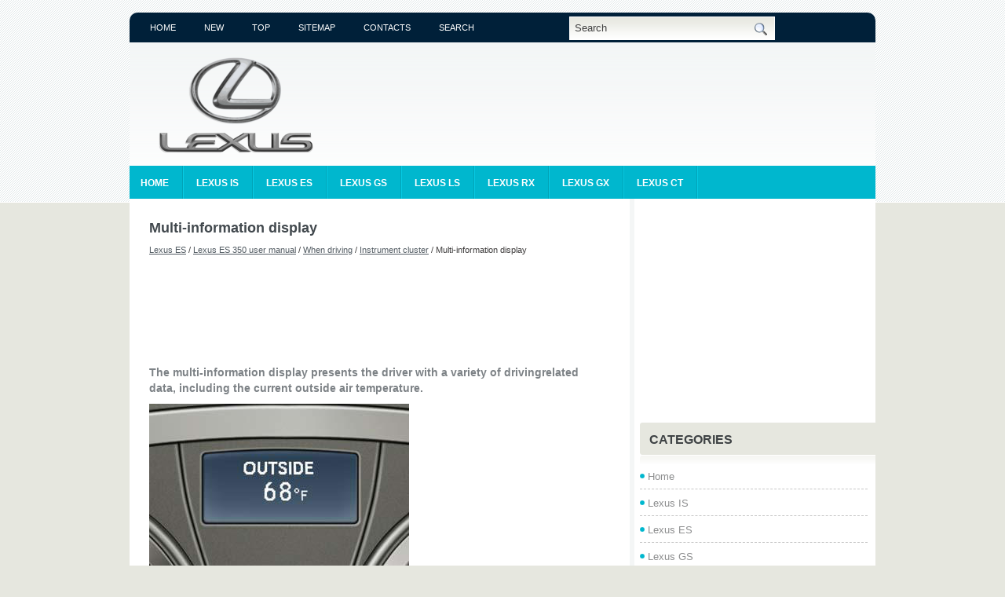

--- FILE ---
content_type: text/html
request_url: https://www.lexomans.com/manguide-469.html
body_size: 14724
content:
<!DOCTYPE html>
<html lang="en-US">
<meta http-equiv="Content-Type" content="text/html; charset=windows-1252">
<meta name="viewport" content="width=device-width, initial-scale=1.0">
<title>Multi-information display  - Instrument cluster - When driving - Lexus ES 350 user manual - Lexus ES - Lexus manuals</title>
<link rel="stylesheet" href="css/screen.css" type="text/css" media="screen, projection">
<link rel="stylesheet" href="style.css" type="text/css" media="screen">
<link rel="stylesheet" href="menu/MenuMatic.css" type="text/css" media="screen" charset="utf-8">
<link href="media-queries.css" rel="stylesheet" type="text/css">
</head>
<body>

	<div id="wrapper">
		<div id="container" class="container">
			<div class="span-24">
				<div class="span-14">
                    <div id="pagemenucontainer">
					   <ul id="pagemenu">
							<li><a href="/">Home</a></li>
							<li><a href="/new.html">New</a></li>
      					<li><a href="/top.html">Top</a></li>
         				<li><a href="/sitemap.html">Sitemap</a></li>
         				<li><a href="/contacts.html">Contacts</a></li>
         				<li><a href="/search.php">Search</a></li>
    					</ul>
                                            </div>
				</div>


				<div id="topsearch" class="span-7 last">

<div id="search">
    <form method="get" id="searchform" action="/search.php" id="cse-search-box">
    <input value="Search" name="q" id="s" onblur="if (this.value == '')  {this.value = 'Search';}" onfocus="if (this.value == 'Search') {this.value = '';}" type="text">
    <input type="hidden" name="cx" value="" />
    <input type="hidden" name="cof" value="FORID:11" />
    <input type="hidden" name="ie" value="windows-1252" />
        <input src="images/search.gif" style="border: 0pt none; vertical-align: top;" type="image">
    <input value="Stratex" name="wptheme" type="hidden"></form>
</div>
				</div>
			</div>
				<div id="header" class="span-24">
					<div class="span-11">
													<a href="/"><img src="images/logo.png" alt="Lexus manuals" title="Lexus manuals" class="logoimg"></a>

					</div>

			</div>

			<div class="span-24">
				<div id="navcontainer">
					                            <ul id="nav">
						<li><a href="/">Home</a></li>
						<li><a href="/manguide-1.html">Lexus IS</a></li>
						<li><a href="/manguide-2.html">Lexus ES</a></li>
						<li><a href="/manguide-3.html">Lexus GS</a></li>
						<li><a href="/manguide-4.html">Lexus LS</a></li>
                  <li><a href="/manguide-5.html">Lexus RX</a></li>
                  <li><a href="/manguide-6.html">Lexus GX</a></li>
                  <li><a href="/manguide-8.html">Lexus CT</a></li>
             </ul>
                            				</div>
			</div>		<div class="span-24" id="contentwrap">
			<div class="span-16">
				<div id="content">
						<div class="post">
<h2 class="title">Multi-information display</h2>
<div class="postdate"><div style="font-size:11px; text-decoration:none; margin-top:5px;"><a href="manguide-2.html">Lexus ES</a> / <a href="manguide-425.html">Lexus ES 350 user manual</a> / <a href="manguide-458.html">When driving</a> / <a href="manguide-466.html">Instrument cluster</a> /  Multi-information display</div></div>
							<div class="entry">
								<script async src="https://pagead2.googlesyndication.com/pagead/js/adsbygoogle.js"></script>
<!-- lexomans.com top 120 adaptive -->
<ins class="adsbygoogle"
     style="display:block; height: 120px;"
     data-ad-client="ca-pub-4191894785090842"
     data-ad-slot="8488600583"></ins>
<script>
     (adsbygoogle = window.adsbygoogle || []).push({});
</script>
								<p><p><b>The multi-information display presents the driver with a variety of 
drivingrelated<br>
data, including the current outside air temperature.</b><p></p>
<p><img alt="Trip information." border="0" src="images/books/425/2/index.134.jpg"></p>
<br><p>Trip information.<p>
Displays driving range, fuel consumption
and other cruising<br>
related information.<p>
- Intuitive parking assist display
(if equipped).<p>
Automatically displayed when
using intuitive parking assist.<p>
- Dynamic radar cruise control
display (if equipped).<p>
Automatically displayed when
using dynamic radar cruise control.<p>
- Warning messages.<p>
Automatically displayed when a
malfunction occurs in one of the
vehicle’s systems.</p>
<p><b>Trip information</b><p></p>
<p><img alt="" border="0" src="images/books/425/2/index.80.gif">Type A</p>
<br><p><img alt="Display items can be switched by" border="0" src="images/books/425/2/index.135.jpg"></p>
<br><p>Display items can be switched by
pushing the “DISP” switch.</p>
<p><img alt="" border="0" src="images/books/425/2/index.82.gif">Type B</p>
<br><p><img alt="Display items can be switched by" border="0" src="images/books/425/2/index.136.jpg"></p>
<br><p>Display items can be switched by
pushing the “DISP” switch.</p>
<p><img alt="" border="0" src="images/books/425/2/index.84.gif">Type C</p>
<br><p><img alt="Display items can be switched by" border="0" src="images/books/425/2/index.137.jpg"></p>
<br><p>Display items can be switched by
pushing the “DISP” switch.</p>
<p><b>Outside temperature</b><p></p>
<p><img alt="Displays the outside air temperature." border="0" src="images/books/425/2/index.138.jpg"></p>
<br><p>Displays the outside air temperature.<p>
The temperature range that can be displayed in the following
range.<p>
USA: from -40 to 122 °F.<p>
Canada: from -40 to 50 °C.</p>
<p><b>Driving range</b><p></p>
<p><img alt="Displays the estimated maximum distance that can" border="0" src="images/books/425/2/index.139.jpg"></p>
<br><p>Displays the estimated maximum distance that can
be driven with the quantity of fuel remaining.<p>
• This distance is computed based on your average
fuel consumption. As a result, the actual distance
that can be driven may differ from that displayed.<p>
• When only a small amount of fuel is added to the
tank, the display may not be updated.</p>
<p><b>Average fuel consumption</b><p></p>
<p><img alt="Displays the average fuel consumption since the" border="0" src="images/books/425/2/index.140.jpg"></p>
<br><p>Displays the average fuel consumption since the
function was reset.<p>
The function can be reset by pushing the “DISP” switch
for longer than one second when the average fuel consumption
is displayed.</p>
<p><b>Average fuel consumption after refueling</b><p></p>
<p><img alt="Displays the average fuel consumption since the" border="0" src="images/books/425/2/index.141.jpg"></p>
<br><p>Displays the average fuel consumption since the
vehicle was last refueled.</p>
<p><b>Current fuel consumption</b><p></p>
<p><img alt="Displays the current rate of fuel consumption." border="0" src="images/books/425/2/index.142.jpg"></p>
<br><p>Displays the current rate of fuel consumption.</p>
<p><b>Eco Driving Indicator Light customization</b><p></p>
<p><img alt="Eco Driving Indicator Light can be disabled. This customization" border="0" src="images/books/425/2/index.91.gif"></p>
<br><p>Eco Driving Indicator Light can be disabled. This customization
can only be performed when the vehicle
is stopped.<p>
Eco Driving Indicator Light can be enabled or disabled
by pressing the “DISP” switch for longer than 1 second
when Eco Driving Indicator Light customization screen
is displayed.</p>
<p><b>Average vehicle speed</b><p></p>
<p><img alt="Displays the average vehicle speed since the engine" border="0" src="images/books/425/2/index.92.gif"></p>
<br><p>Displays the average vehicle speed since the engine
was started or the function was reset.</p>
<p><b>Elapsed time</b><p></p>
<p><img alt="Displays the elapsed time since the engine was" border="0" src="images/books/425/2/index.143.jpg"></p>
<br><p>Displays the elapsed time since the engine was
started.</p>
<p><b>System check display</b><p></p>
<p>After switching the “ENGINE START STOP” switch to IGNITION ON mode,
<img alt="is checked. When the system check is" border="0" src="images/books/425/7/index.3.gif">is displayed while system operation 
<br>is checked. When the system check is
complete,<img alt="returning to the normal screen." border="0" src="images/books/425/7/index.4.gif">is displayed before 
<br>returning to the normal screen.</p>
<p><b>Eco Driving Indicator</b><p></p>
<p><img alt="1. Eco Driving Indicator Light." border="0" src="images/books/425/2/index.144.jpg"></p>
<br><p>1. Eco Driving Indicator Light.<p>
During environmentally-friendly acceleration
operation (Eco driving), Eco Driving
Indicator Light will turn on.<p>
2. Eco Driving Indicator Zone Display.<p>
Suggests Zone of Eco driving with current
Eco driving ratio based on accelerator
pedal operation.<p>
3. Zone of Eco driving.<p>
4. Eco driving ratio based on accelerator
pedal operation.<p>
Vehicle to exceed the Zone of Eco driving,
the right of Eco Driving Indicator Zone
Display will blink and Eco Driving Indicator
Light will turn off.<p>
Eco Driving Indicator will operate when the
vehicle is being driven with the shift lever in D.</p>
<p><b>Outside temperature display</b><p></p>
<p>In the following situations, the correct outside temperature may not be 
displayed, or<br>
the display may take longer than normal to change.<p>
- When stopped, or driving at low speeds (less than 12 mph [20 km/h])
- When the outside temperature has changed suddenly (at the entrance/exit of a
garage, tunnel, etc.)</p>
<p><b>NOTICE:<br>
The multi-information display at low temperatures
Allow the interior of the vehicle to warm up before using the liquid crystal 
information<br>
display. At extremely low temperatures, the information display monitor may
respond slowly, and display changes may be delayed.</b><p></p><ul></ul></table></ul><div style="clear:both"></div><div align="center"><script async src="https://pagead2.googlesyndication.com/pagead/js/adsbygoogle.js"></script>
<!-- lexomans.com bot adaptive -->
<ins class="adsbygoogle"
     style="display:block"
     data-ad-client="ca-pub-4191894785090842"
     data-ad-slot="5894225805"
     data-ad-format="auto"
     data-full-width-responsive="true"></ins>
<script>
     (adsbygoogle = window.adsbygoogle || []).push({});
</script></div>
<div style="margin-top:0px;">
   <h5 style="margin:5px 0">See also:</h5><p><a href="manguide-9.html"><span>Overview</span></a><br>
   Lexus is expanding choices in its popular IS sport sedan line for 2011, 
adding a 306-horsepower Lexus IS 350 all-wheel drive (AWD) model and offering a 
new F Sport Package for the IS 250/350 rear- ...
   </p><p><a href="manguide-767.html"><span>Customizable features</span></a><br>
   Your vehicle includes a variety of electronic features that can be 
personalized
to suit your preferences. Programming of these preferences can be
performed by your Lexus dealer.
It is also possib ...
   </p><p><a href="manguide-114.html"><span>Fifth Gear Lexus IS review</span></a><br>
   There is no tougher automotive segment in the world than the compact 
executive class, which has long since been ruled over by the BMW 3 Series and 
Audi A4. And the Lexus IS does run its German riv ...
   </p></div>
<script>
// <!--
document.write('<iframe src="counter.php?id=469" width=0 height=0 marginwidth=0 marginheight=0 scrolling=no frameborder=0></iframe>');
// -->

</script>
</p>
							</div>
						</div>

</div>
			</div>

		<div class="span-8 last">

	<div class="sidebar">

         			<div class="addthis_toolbox">
<div align="center" style="margin-bottom: 15px;"><script async src="https://pagead2.googlesyndication.com/pagead/js/adsbygoogle.js"></script>
<!-- lexomans.com side 300x250 -->
<ins class="adsbygoogle"
     style="display:inline-block;width:300px;height:250px"
     data-ad-client="ca-pub-4191894785090842"
     data-ad-slot="4093241764"></ins>
<script>
     (adsbygoogle = window.adsbygoogle || []).push({});
</script></div>
    			<div class="atclear"></div></div>

		<ul>

				<li class="categories"><h2>Categories</h2>
				<ul>
						<li><a href="/">Home</a></li>
						<li><a href="/manguide-1.html">Lexus IS</a></li>
						<li><a href="/manguide-2.html">Lexus ES</a></li>
						<li><a href="/manguide-3.html">Lexus GS</a></li>
						<li><a href="/manguide-4.html">Lexus LS</a></li>
                  <li><a href="/manguide-5.html">Lexus RX</a></li>
                  <li><a href="/manguide-6.html">Lexus GX</a></li>
                  <li><a href="/manguide-8.html">Lexus CT</a></li>
                  <li><a href="https://www.vw-id3.com/volkswagen_id_3_e11_e12_2020_2024_owner_s_manual-1.html">VW ID.3 Owners Manual</a></li>
                  <li><a href="https://www.m-sedan.com/kia_optima-9.html">Kia Optima</a></li>
                  <li><a href="https://www.benclave.com/">Buick Enclave manuals</a></li>
<li><a href="https://www.hopilot.org/honda_pilot_2023_yg1_yg2_owners_manual-1.html">Honda Pilot Owners Manual</a></li>
<li><a href="https://www.vwid4.autos/volkswagen_id_4_2021_e21_owners_manual-1.html">Volkswagen ID.4 Owners Manual</a></li>
<li><a href="https://www.mytoyo.com/toyota_prius_xw60_2023_owner_s_manual-1.html">Toyota Prius Owner's Manual</a></li>
</ul>
</li>

					</ul>


				<div class="sidebaradbox">
<!--LiveInternet counter--><script type="text/javascript"><!--
document.write("<a href='https://www.liveinternet.ru/click' "+
"target=_blank><img class='counter' src='https://counter.yadro.ru/hit?t11.1;r"+
escape(document.referrer)+((typeof(screen)=="undefined")?"":
";s"+screen.width+"*"+screen.height+"*"+(screen.colorDepth?
screen.colorDepth:screen.pixelDepth))+";u"+escape(document.URL)+
";h"+escape(document.title.substring(0,80))+";"+Math.random()+
"' alt='' title='LiveInternet: ïîêàçàíî ÷èñëî ïðîñìîòðîâ çà 24"+
" ÷àñà, ïîñåòèòåëåé çà 24 ÷àñà è çà ñåãîäíÿ' "+
"border=0 width=88 height=31><\/a>")//--></script><!--/LiveInternet-->
<br>
<!--LiveInternet counter--><script type="text/javascript"><!--
document.write("<a href='https://www.liveinternet.ru/click;English_Auto_Manuals' "+
"target=_blank><img src='//counter.yadro.ru/hit;English_Auto_Manuals?t24.1;r"+
escape(document.referrer)+((typeof(screen)=="undefined")?"":
";s"+screen.width+"*"+screen.height+"*"+(screen.colorDepth?
screen.colorDepth:screen.pixelDepth))+";u"+escape(document.URL)+
";h"+escape(document.title.substring(0,80))+";"+Math.random()+
"' alt='' title='LiveInternet: ïîêàçàíå ÷èñëî â³äâ³äóâà÷³â çà"+
" ñüîãîäí³' "+
"border='0' width='88' height='15'><\/a>")
//--></script><!--/LiveInternet--></div>
			</div>
</div>
	</div>
    <div class="span-24">
	<div id="footer">Copyright © www.lexusmanuals.org</div>

    <div id="credits"></div>
</div>
</div>
</div>

</body></html>


--- FILE ---
content_type: text/html; charset=utf-8
request_url: https://www.google.com/recaptcha/api2/aframe
body_size: 265
content:
<!DOCTYPE HTML><html><head><meta http-equiv="content-type" content="text/html; charset=UTF-8"></head><body><script nonce="q4BmrblfHu78nEkSOf_nng">/** Anti-fraud and anti-abuse applications only. See google.com/recaptcha */ try{var clients={'sodar':'https://pagead2.googlesyndication.com/pagead/sodar?'};window.addEventListener("message",function(a){try{if(a.source===window.parent){var b=JSON.parse(a.data);var c=clients[b['id']];if(c){var d=document.createElement('img');d.src=c+b['params']+'&rc='+(localStorage.getItem("rc::a")?sessionStorage.getItem("rc::b"):"");window.document.body.appendChild(d);sessionStorage.setItem("rc::e",parseInt(sessionStorage.getItem("rc::e")||0)+1);localStorage.setItem("rc::h",'1768896771837');}}}catch(b){}});window.parent.postMessage("_grecaptcha_ready", "*");}catch(b){}</script></body></html>

--- FILE ---
content_type: text/css
request_url: https://www.lexomans.com/style.css
body_size: 10318
content:
/*
	Theme Name: Stratex
	Theme URL: http://newwpthemes.com/wordpress-theme/stratex/
	Description: Stratex is a free WordPress theme with featured content option and supports the post thumbnails. Suitable for any niche. Theme Options at admin panel.
	Author: NewWpThemes.com
	Author URI: http://newwpthemes.com/
	Version: 1.0
*/

/* LAYOUT */

body {
	background: #E6E7DF url(images/background.png) left top repeat-x;
	}

#wrapper {
   	}

#container {
   background: url(images/container-bg.png) left top repeat-x;
   margin-top: 16px;
   -moz-border-radius: 10px 10px 0  0;
   -khtml-border-radius: 10px 10px 0  0;
   -webkit-border-radius: 10px 10px 0  0;
   border-radius: 10px 10px 0  0;
	}

#contentwrap {
   background: #FFFFFF url(images/contentwrap.png)  637px top repeat-y;
	}

a {
	color: #535C63;
	}

a:hover {
	color: #03C8E1;
	}
/* HEADER */

#header {
	height: 123px;
    padding: 17px 0;
	}

#header h1 {
	margin-bottom: 0px !important;
	padding: 20px 0 0 0;
	font-weight: normal;
	font-family: Arial, Helvetica, Sans-serif;
	font-weight: bold;
    text-transform: uppercase;
	font-size: 48px;
	}

#header h1 a, #header h1 a:visited {
	color: #002039;
	text-decoration: none;
	}


#header h2 {
	color: #B6BCC1;
	font-size: 14px;
	line-height: 14px;
	font-family: Arial, Helvetica, Sans-serif;
	}

.logoimg {
    margin: -5px 0 0 35px;
}

.feedtwitter {
	margin-top:5px;
	text-align: right;
}


/* NAVIGATION MENUS */

#pagemenucontainer {
	height: 38px;
    padding: 0 0 0 10px;
    margin-top: 0px;
    float: left
	}

#pagemenu {
	height: 38px;
    float: left;
	}

#pagemenu, #pagemenu ul {
	padding: 0;
	margin: 0;
	list-style: none;
	line-height: 1;
	}
#pagemenu {
	margin-bottom: 1px;
	}

#pagemenu ul {
	float: left;
	list-style: none;
	margin: 0px 0px 0px 0px;
	padding: 0px;
	}

#pagemenu li {
	float: left;
	list-style: none;
	margin: 0px;
	padding: 0px;
	}

#pagemenu ul li {
	list-style: none;
	margin: 0px;
	padding: 0px;
	}

#pagemenu li a, #pagemenu li a:link {
	color: #FFFFFF;
	display: block;
    margin: 0 4px 0 0;
	padding: 14px 16px 14px 16px;
	text-decoration: none;
	font-weight: normal;
	text-transform: uppercase;
	font-size: 11px;
	font-family: Arial, Helvetica, sans-serif;
	}

#pagemenu li a:hover, #pagemenu li a:active{
	color: #002039;
	display: block;
    text-decoration: none;
    background: url(images/pagenav-hover.png) left top repeat-x;
	}

#pagemenu  li.current_page_item a {
	color: #002039;
    text-decoration: none;
    background: url(images/pagenav-hover.png) left top repeat-x;
   	}

#pagemenu li:hover, #pagemenu li.sfhover {
	position: static;
	}


#navcontainer {
	height: 42px;
	display: block;
	overflow: hidden;
    background:  url(images/nav-background.png) left top repeat-x;
   	}

#navcontainer .current-cat a {
	color:#FFFFFF;
    background: url(images/nav-background-hover.png) left top repeat-x;
	}

/* CONTENT */

#content {
	padding: 15px 5px 15px 15px;
    color: #7D8286;
	}


pre { overflow: auto;
	width: 470px;
	}

.post {
	padding: 10px 10px 5px 10px;
	margin-bottom: 20px;
    background: url(images/post-line.png) left bottom repeat-x;
	}

.post p {
	margin-bottom: 10px;
	}

.title {
	margin: 0 0 8px 0;
	padding: 0px;
	line-height: 24px;
	font-size: 18px;
	font-family: Arial, Helvetica, Sans-serif;
    font-weight: bold;
	color: #42494E;
	}


.title a {
	text-decoration: none;
	color: #42494E;
	}

.title a:hover {
	text-decoration: none;
	color: #03C8E1;
	}

.pagetitle {
	margin-bottom: 20px;
	line-height: 22px;
	font-family: Arial, Verdana;
	text-decoration: underline;
}

.postdate {
	font-size: 12px;
	font-family: Arial, Helvetica, Sans-serif;
    color: #3E3C3C;
	}


.postmeta {
	font-size: 11px;
	padding: 2px 4px;
	font-family: Arial, Verdana;
	}

.postdate img, .postmeta img {
	border: none;
	vertical-align: middle;
	margin:2px;
	}

.entry {
	text-align: justify;
	line-height: 20px;
	padding-top: 8px;
	font-family: Arial, Verdana;
	font-size: 14px;
	}
.navigation {
	padding: 10px 0;
	}

blockquote {
	overflow: hidden;
	padding-left: 9px;
	font-style: italic;
	color: #666;
	border-left: 3px solid #CADAE7;
	}

.post img {
	max-width: 680px;
	}

img.wp-smiley {
	max-height: 12px;
	margin: 0;
	padding: 0;
	border: none;
	}

.aligncenter,
div.aligncenter {
   display: block;
   margin-left: auto;
   margin-right: auto;
	}

.alignleft {
   float: left;
	}

.alignright {
   float: right;
	}

.wp-caption {
   border: 1px solid #ddd;
   text-align: center;
   background-color: #f3f3f3;
   padding-top: 4px;
   margin: 10px;
   /* optional rounded corners for browsers that support it */
   -moz-border-radius: 3px;
   -khtml-border-radius: 3px;
   -webkit-border-radius: 3px;
   border-radius: 3px;
	}

.wp-caption img {
   margin: 0;
   padding: 0;
   border: 0 none;
	}

.wp-caption p.wp-caption-text {
   font-size: 11px;
   line-height: 17px;
   padding: 0 4px 5px;
   margin: 0;
	}


/* wp-pagenavi */
.wp-pagenavi a, .wp-pagenavi a:link, .wp-pagenavi a:active {
    font-size: 15px !important;
    padding:  4px 8px !important;
    color: #7E8A8A !important;
    background:none !important;
    border: 1px solid #fff !important;
}

.wp-pagenavi span.pages {
    font-size: 15px !important;
    padding:  4px 8px !important;
    color: #7E8A8A !important;
    background: none !important;
    border: 1px solid #fff !important;
}

.wp-pagenavi span.extend {
    font-size: 15px !important;
    padding:  4px 8px !important;
    background:transparent !important;
    color: #7E8A8A !important;
    background: none !important;
    border: 1px solid #fff !important;
}

.wp-pagenavi span.current {
    font-size: 15px !important;
    padding:  4px 8px !important;
    font-weight: bold;
    color: #7E8A8A !important;
    background: #E5EAEB url(images/wp-pagenav-bg.png) left top repeat-x !important;
    border: 1px solid #ECF3F3 !important;
    -moz-border-radius: 5px;
    -khtml-border-radius: 5px;
    -webkit-border-radius: 5px;
    border-radius: 5px;
}

.wp-pagenavi a:hover {
    border: 0 !important;
    color: #fff !important;
    background: #12A5BD url(images/wp-pagenav-hover.png) left top repeat-x !important;
    border: 1px solid #69C4D2 !important;
    -moz-border-radius: 5px;
    -khtml-border-radius: 5px;
    -webkit-border-radius: 5px;
    border-radius: 5px;

}


/* SIDEBAR(S) */

.sidebaradbox {
	margin-top: 10px;
	text-align:center;
	}

.ad125 {
	margin: 6px;
	}


.sidebar {
	margin: 0 10px 10px 10px;
    font-size: 13px;
    color: #8D8E8F;
	}

.sidebar a {
	text-decoration: none;
	color: #8D8E8F;
	}

.sidebar a:hover {
	text-decoration: underline;
	color:#00B7CE;
	}


#search {
    border: 1px solid #FFFFFF;
    height: 28px;
    padding: 0px;
    background: url(images/search-bg.png) left top repeat-x;
    text-align: right;
    margin-top: 15px;
}

#search input {
	border: 0;
    background: none;
    color: #3F3F3F;
}


#s {
	width: 240px;
	padding: 4px;
    margin:2px 0 0 0;
    background: none;
}

#topsearch #search {
    margin: 5px 8px 0 0;
    padding-right: 4px;
    }

#topsearch #s {
    width: 218px;
    }



/* Social icons */
.addthis_toolbox {
    padding: 15px 0 0px 0;
	text-align: center;
	}
.addthis_toolbox .custom_images a
{
    width: 32px;
    height: 32px;
    margin: 0 3px 0 3px;
    padding: 0;
}

.addthis_toolbox .custom_images a:hover img
{
    opacity: 1;
}

.addthis_toolbox .custom_images a img
{
    opacity: 0.85;
}



.sidebarvideo {

	}

.sidebar h2 {
	margin: 0 -10px 0 0;
	padding: 14px 0 23px 12px;
    text-align: left;
	font-size: 16px;
    line-height: 16px;
    color: #3F4345;
	font-family: Arial, Helvetica, Sans-serif;
	font-weight: bold;
	text-transform: uppercase;
    background: url(images/sidebar_tab.png) left top repeat-x;
    }

.sidebar ul {
	list-style-type: none;
	margin: 0px 0px 10px 0px;
	padding: 0px;
	}

.sidebar ul li {
	list-style-type: none;
	margin: 0px 0px 5px 0px;
	padding: 0px;

   	}

.sidebar ul ul {
	list-style-type: none;
	margin: 0px;
	padding: 0px;
  	}


.sidebar ul li li, .sidebar ul li ul li {
	padding: 6px 0px 6px 10px;
	margin: 0 0 2px 0;
    background: url(images/bullet.png) left 12px no-repeat;
    border-bottom: 1px dashed #C6C6C6;
    }


#wp-calendar th {
	font-style: normal;
	text-transform: capitalize;
	color: #8D8E8F;
	background: none;
	}
#wp-calendar caption {
	padding: 2px 4px;
	text-transform: uppercase;	margin: 2px 0 2px 0;
	background: none;
    color: #8D8E8F;
	}

#wp-calendar td {
	color: #8D8E8F;
	font: normal 12px 'Lucida Grande', 'Lucida Sans Unicode', Verdana, sans-serif;
	letter-spacing: normal;
	padding: 2px 0;
	text-align: center;
	}

#wp-calendar td:hover, #wp-calendar #today {
	color: #fff;
    background: #00B7CE;
	}
#wp-calendar td:hover a {
    color: #fff;
}
#wp-calendar {
	empty-cells: show;
	font-size: 14px;
	margin: 0;
	font-weight: bold;
	width: 100%;
	}

/* FOOTER */

#footer {
    margin-top: 0;
    background: #002039;
	padding: 20px;
	text-align: center;
	color: #FFFFFF;
	font-size: 13px;
	}

#footer a {
	color: #FFFFFF;
	}

#footer a:hover {
	text-decoration: none;
    color: #FFFFFF;
	}

#credits {
	color: #535C63;
	font-size: 11px;
	text-align: center;
	padding: 10px;
	}

#credits a {
	color: #535C63;
    text-decoration: none;
	}

/* COMMENTS */

#comments h3 {
	margin-bottom: 10px;
}

#commentform input {
	width: 170px;
	padding: 2px;
	margin: 5px 5px 1px 0;
	}

#commentform {
	margin: 5px 10px 0 0;
	}

#commentform textarea {
	width: 100%;
	padding: 2px;
	}

#respond:after {
		content: ".";
	    display: block;
	    height: 0;
	    clear: both;
	    visibility: hidden;
	}

#commentform #submit {
	margin: 0 0 5px auto;
	float: right;
	}

.alt {
	margin: 0;
	padding: 10px;
	}

.commentlist {
	padding: 0;
	text-align: justify;
	}

.commentlist li {
	margin: 15px 0 10px;
	padding: 5px 5px 10px 10px;
	list-style: none;

	}

.commentlist li ul li {
	margin-right: -5px;
	margin-left: 10px;
}

.commentlist p {
	margin: 10px 5px 10px 0;
}
.children { padding: 0; }

#commentform p {
	margin: 5px 0;
	}

.nocomments {
	text-align: center;
	margin: 0;
	padding: 0;
	}

.commentmetadata {
	margin: 0;
	display: block;
	}

.post_thumbnail {
    padding: 6px;
    border: 1px solid #E6E7DF;
    margin: 0 10px 10px 0;
    background-color: #FFFFFF;
}

#content img{
    max-width:100%;
    height:auto;
}

--- FILE ---
content_type: text/css
request_url: https://www.lexomans.com/media-queries.css
body_size: 639
content:
@media screen and (max-width: 768px) {
#container {
    width: auto;
    margin: 5px;
}
.span-24, div.span-24 {
    width: 100%;
    margin: 0px;
}
.span-14, .span-7, .span-11, .span-16, .span-8 {	width: 100%;
}
#topsearch #s {
    width: calc(100% - 40px);
}
#navcontainer {	display: none;
}
#pagemenu li a, #pagemenu li a:link {
    padding: 14px 8px;
    font-size: 10px;
}
#header {
    height: auto;
    padding: 7px 0;
}
.logoimg {
    margin: -5px 0 0 35px;
    display: block;
    margin: 0 auto;
    max-width: 120px;
}
#content {
    padding: 5px;
}
.sidebar {	width: auto;
    margin: 10px;
}
.sidebar h2 {
    margin: 0;
}
}